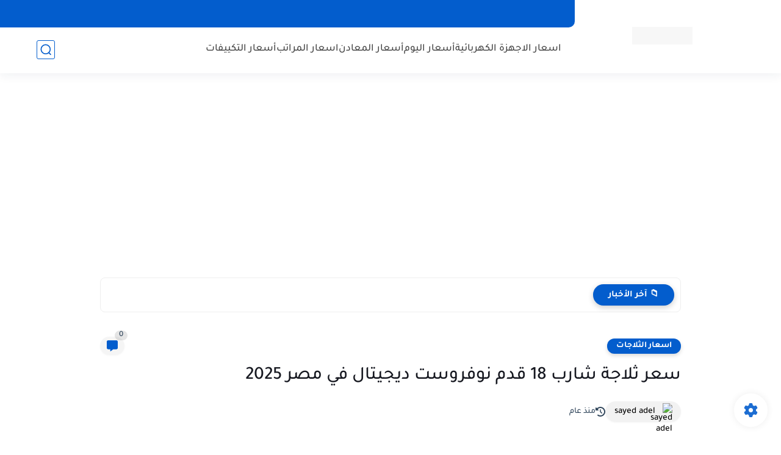

--- FILE ---
content_type: text/html; charset=utf-8
request_url: https://www.google.com/recaptcha/api2/aframe
body_size: 268
content:
<!DOCTYPE HTML><html><head><meta http-equiv="content-type" content="text/html; charset=UTF-8"></head><body><script nonce="9Ok5iMkL2fc15mMq-HX_bg">/** Anti-fraud and anti-abuse applications only. See google.com/recaptcha */ try{var clients={'sodar':'https://pagead2.googlesyndication.com/pagead/sodar?'};window.addEventListener("message",function(a){try{if(a.source===window.parent){var b=JSON.parse(a.data);var c=clients[b['id']];if(c){var d=document.createElement('img');d.src=c+b['params']+'&rc='+(localStorage.getItem("rc::a")?sessionStorage.getItem("rc::b"):"");window.document.body.appendChild(d);sessionStorage.setItem("rc::e",parseInt(sessionStorage.getItem("rc::e")||0)+1);localStorage.setItem("rc::h",'1769804216348');}}}catch(b){}});window.parent.postMessage("_grecaptcha_ready", "*");}catch(b){}</script></body></html>